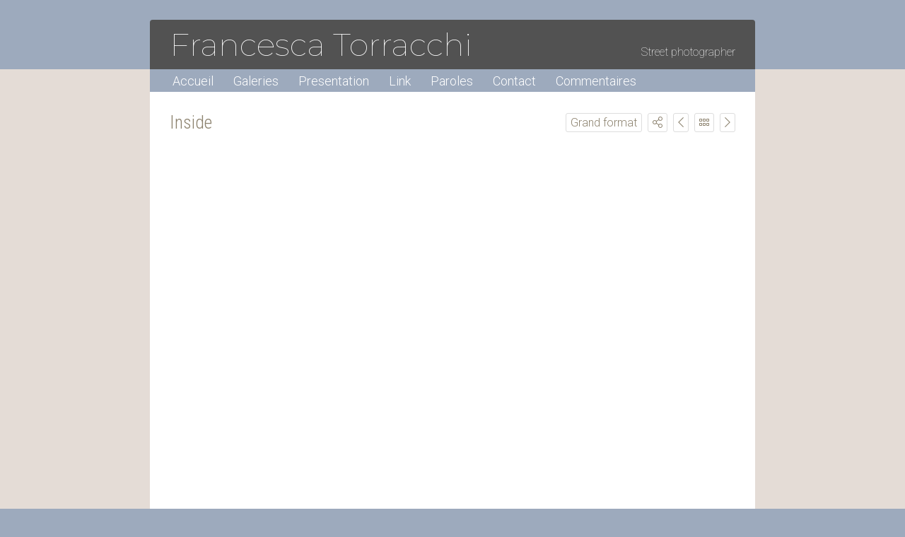

--- FILE ---
content_type: text/html; charset=UTF-8
request_url: https://francescatorracchi.book.fr/galeries/inside/
body_size: 4333
content:
<!DOCTYPE html>
<html>
<head>
<title>Inside</title>
<meta name="robots" content="noimageai">
<meta charset="UTF-8">
<meta http-equiv="X-UA-Compatible" content="IE=edge">
<meta name="referrer" content="strict-origin-when-cross-origin">
<meta name="viewport" content="width=device-width, initial-scale=1.0">
<link rel="canonical" href="https://francescatorracchi.book.fr/galeries/inside/">
<link rel="preconnect" href="https://fonts.googleapis.com">
<link rel="preconnect" href="https://fonts.gstatic.com" crossorigin>
<link rel="stylesheet" type="text/css" href="https://www.book.fr/templates/css-var/vintage.css?v=703">
<link rel="stylesheet" type="text/css" href="https://www.book.fr/templates/common.min.css?v=703">
<link rel="stylesheet" type="text/css" href="https://www.book.fr/styles/form.min.css?v=c7">
<link rel="stylesheet" type="text/css" media="(min-width:878px)" href="https://www.book.fr/templates/vintage/style.css?v=703">
<link rel="stylesheet" type="text/css" media="(min-width:878px)" href="https://fonts.googleapis.com/css?family=Roboto+Condensed:300,400|Roboto:100,300,300i,500,500i|Montserrat:100&subset=latin-ext&display=swap">
<link rel="stylesheet" type="text/css" media="(max-width:877px)" href="https://www.book.fr/templates/mobile/style.css?v=703">
<link rel="stylesheet" type="text/css" media="(max-width:877px)" href="https://www.book.fr/templates/vintage/mobile.css?v=703">
<link rel="stylesheet" type="text/css" media="(max-width:877px)" href="https://fonts.googleapis.com/css?family=Roboto+Condensed:300,400,700|Roboto:300,300i,500,500i&subset=latin-ext&display=swap">
<style>@media(min-width:878px){:root{--fw-regular:300;--fw-bold:500}#header strong{font-family:'Montserrat',sans-serif;font-weight:100;font-size:2.8em;top:8px}h1,h2{font-family:'Roboto Condensed',sans-serif}}</style>
<link rel="alternate" type="application/rss+xml" title="Inside" href="/feed/galeries/inside">
<link rel="stylesheet" type="text/css" href="https://www.book.fr/libs/jquery/tooltipster-master-4/css/tooltipster-custom.css?v=c7">
<script type="text/javascript" src="https://www.book.fr/libs/jquery/jquery-3.3.1.min.js"></script>
<script type="text/javascript" src="https://www.book.fr/libs/jquery/tooltipster-master-4/js/tooltipster.bundle.min.js"></script>
<script type="text/javascript" src="https://www.book.fr/js/com.min.js?v=c8"></script>
<script type="text/javascript" src="https://www.book.fr/js/bk.min.js?v=736"></script>
<script type="text/javascript" src="https://www.book.fr/js/zoom.js?v=736"></script>
<script type="text/javascript" src="https://www.book.fr/js/autocomplete.min.js?v=c8"></script>
<script>let MAPBOX_ENDPOINT = "https://francescatorracchi.book.fr/";let MAPBOX_ACCESS_TOKEN = "pk.eyJ1IjoibGVhdGkiLCJhIjoiY2t2cnhmaGkzMnh6dDJvdGtpemlqOHAwcCJ9.ICsA367fLz3InupZmLdNGg";</script>
<script>
const domain = 'https://francescatorracchi.book.fr'; const id = 78671; const share = 1; const lg = 'fr'; const lg_more = 'Plus';
</script>
<meta property="og:title" content="Inside">
<meta property="og:description" content="...">
<meta property="og:image" content="https://francescatorracchi.book.fr/files/1/78671/g_20_gtsmy63zrv.jpg"><meta property="og:image:width" content="800"><meta property="og:image:height" content="533">
<meta property="og:url" content="https://francescatorracchi.book.fr/galeries/inside/">
<meta property="og:type" content="article">
<meta property="og:site_name" content="francescatorracchi.book.fr">
<meta name="twitter:card" content="summary_large_image">
<!-- FAVICON -->
<link rel="shortcut icon" href="https://www.book.fr/favicon.ico?v=6">
<link rel="icon" type="image/png" sizes="16x16" href="https://www.book.fr/favicon/favicon-16x16.png?v=6">
<link rel="icon" type="image/png" sizes="32x32" href="https://www.book.fr/favicon/favicon-32x32.png?v=6">
<link rel="apple-touch-icon" sizes="180x180" href="https://www.book.fr/favicon/apple-touch-icon.png?v=6">
<link rel="manifest" href="/favicon/manifest.php?n=Francesca+Torracchi&v=2" crossorigin="use-credentials">
<link rel="mask-icon" href="https://www.book.fr/favicon/safari-pinned-tab.svg?v=6" color="#1177aa">
<meta name="msapplication-config" content="https://www.book.fr/favicon/browserconfig.xml?v=6">
<meta name="msapplication-TileColor" content="#000000">
<meta name="theme-color" content="#000000">
<!-- Font Awesome 5.12.2 -->
<script defer src="https://www.book.fr/libs/fontawesome/fontawesome-pro-5.15.2-web/js/brands.js?v=63"></script>
<script defer src="https://www.book.fr/libs/fontawesome/fontawesome-pro-5.15.2-web/js/light.js?v=63"></script>
<script defer src="https://www.book.fr/libs/fontawesome/fontawesome-pro-5.15.2-web/js/regular.js?v=63"></script>
<script defer src="https://www.book.fr/libs/fontawesome/fontawesome-pro-5.15.2-web/js/solid.js?v=63"></script>
<script defer src="https://www.book.fr/libs/fontawesome/fontawesome-pro-5.15.2-web/js/fontawesome.min.js"></script>
<script>var lang_partager = "Partager";</script>
<!-- Mat Modal -->
<link rel="stylesheet" type="text/css" href="https://www.book.fr/libs/mat-modal/style.css?v=c7">
<script type="text/javascript" src="https://www.book.fr/libs/mat-modal/script.js?v=c8"></script>
<!-- Social Share -->
<link rel="stylesheet" type="text/css" href="https://www.book.fr/styles/social-share.css?v=c7">
<script defer src="https://www.book.fr/js/social-share.js?v=c8"></script>
<script>
function addSlImg(i,u,r,h,t){const img=document.createElement('img');img.id='sl';img.src=`/sl.png?i=${i}&u=${u}&r=${r}&h=${h}&t=${t}`;img.setAttribute('importance','high');img.setAttribute('decoding','async');document.body.insertBefore(img,document.body.firstChild)}
document.addEventListener('DOMContentLoaded',function(){addSlImg(78671,'L2dhbGVyaWVzL2luc2lkZS8%3D','Tg%3D%3D','4414ef40937aebcc1c15239c1a4abf4d',1768403156)});
</script>
<!-- API -->
<script src="https://www.youtube.com/iframe_api"></script>
<script src="https://player.vimeo.com/api/player.js"></script>
<script src="https://w.soundcloud.com/player/api.js"></script>
<script src="https://www.book.fr/js/autopause.js?v=5"></script>
</head>
<body id="galeries" class="nojs nocopy fr tvintage a1 b1 c1">
<script>
document.body.className = document.body.className.replace('nojs','js');
document.body.setAttribute('UA',navigator.userAgent);
</script>
<div id="page">
<div id="header">
<div id="titre"><strong><a href="/">Francesca Torracchi</a></strong><div id="localisation">Street photographer</div></div>
<div id="menu-bg"><div id="menu-container"><ul id="menu">
<li><a href="/">Accueil</a></li>
<li><a href="/galeries/">Galeries</a></li>
<li><a href="/presentation">Presentation</a></li>
<li><a href="/link">Link</a></li>
<li><a href="/paroles">Paroles</a></li>
<li><a href="/contact/">Contact</a></li>
<li><a href="/commentaires/">Commentaires</a></li>
</ul></div></div>
<a href="javascript:BlockSwapBook('menu-container');onResizeMenu()" id="menulink"><i class="fas fa-bars"></i></a>
</div>
<div id="corp-bg"><div id="corp"><div id="corp-marge">
<div id="h1-btn-sticky">
<a class="btn btn-fright" href="/galeries/vogue-photovogue/" id="button-next"><i class="fal fa-chevron-right"></i></a><script>$('#button-next').tooltipster({content:$('<div class="galp"><div><div class="img-o p"><div><img data-src="/files/1/78671/g_10_jncugpxvfo.jpg" src="[data-uri]" data-srcset="/files/1/78671/g_10_jncugpxvfo.jpg 200w,/files/1/78671/g_20_jncugpxvfo.jpg 523w" data-sizes="120px" style="margin-top:-12.6%" class="lazyload"></div></div><div class="img-o l"><div><img data-src="/files/1/78671/g_10_4dzy44i0op.jpg" src="[data-uri]" data-srcset="/files/1/78671/g_10_4dzy44i0op.jpg 300w,/files/1/78671/g_20_4dzy44i0op.jpg 800w" data-sizes="120px" class="lazyload"></div></div><div class="img-o l"><div><img data-src="/files/1/78671/g_10_otjxoecqc4.jpg" src="[data-uri]" data-srcset="/files/1/78671/g_10_otjxoecqc4.jpg 200w,/files/1/78671/g_20_otjxoecqc4.jpg 786w" data-sizes="120px" class="lazyload"></div></div></div><p>VOGUE - PhotoVOGUE</p><p class="galp-desc">Best Of and Picture of the day</p></div>'),contentCloning:true,delay:70,trigger:'hover',side:'bottom'});</script><a class="btn btn-fright" href="/galeries/#g5"><i class="fal fa-grip-horizontal"></i></a><a class="btn btn-fright" href="/galeries/tappeto-volante/"  id="button-prev"><i class="fal fa-chevron-left"></i></a><script>$('#button-prev').tooltipster({content:$('<div class="galp"><div><div class="img-o p"><div><img data-src="/files/1/78671/g_10_2qLR9TnEwl.jpg" src="[data-uri]" data-srcset="/files/1/78671/g_10_2qLR9TnEwl.jpg 200w,/files/1/78671/g_20_2qLR9TnEwl.jpg 534w" data-sizes="120px" style="margin-top:-12.5%" class="lazyload"></div></div><div class="img-o l"><div><img data-src="/files/1/78671/g_10_bEUxEPSPwO.jpg" src="[data-uri]" data-srcset="/files/1/78671/g_10_bEUxEPSPwO.jpg 300w,/files/1/78671/g_20_bEUxEPSPwO.jpg 800w" data-sizes="120px" class="lazyload"></div></div><div class="img-o l"><div><img data-src="/files/1/78671/g_10_YtLwoBee8G.jpg" src="[data-uri]" data-srcset="/files/1/78671/g_10_YtLwoBee8G.jpg 300w,/files/1/78671/g_20_YtLwoBee8G.jpg 800w" data-sizes="120px" class="lazyload"></div></div></div><p>Tappeto volante</p><p class="galp-desc">(...)</p></div>'),contentCloning:true,delay:70,trigger:'hover',side:'bottom'});</script><div class="btn btn-fright" onclick="socialShare();"><i class="fal fa-share-alt" onclick="socialShare('https://francescatorracchi.book.fr/galeries/inside/');"></i></div><a href="javascript:SwapDispGal(0)" class="btn btn-fright">Grand format</a>
<h1>Inside</h1>
</div>
<div id="gal_tumb">
<div class="gal_tumb_div"><a href="/galeries/inside/285962" onclick="return LB(this)"><img data-src="/files/1/78671/g_10_gtsmy63zrv.jpg" src="[data-uri]" width="300" height="200" data-srcset="/files/1/78671/g_10_gtsmy63zrv.jpg 300w,/files/1/78671/g_20_gtsmy63zrv.jpg 800w" data-sizes="auto" class="lazyload" alt="Inside (1/30) - Francesca Torracchi"></a></div>
<div class="gal_tumb_div"><a href="/galeries/inside/420349" onclick="return LB(this)"><img data-src="/files/1/78671/g_10_w9u3wens6w.jpg" src="[data-uri]" width="438" height="200" data-srcset="/files/1/78671/g_10_w9u3wens6w.jpg 438w,/files/1/78671/g_20_w9u3wens6w.jpg 800w" data-sizes="auto" class="lazyload" alt="Inside (2/30) - Francesca Torracchi"></a></div>
<div class="gal_tumb_div"><a href="/galeries/inside/849494" onclick="return LB(this)"><img data-src="/files/1/78671/g_10_280dxrh5p3.jpg" src="[data-uri]" width="300" height="200" data-srcset="/files/1/78671/g_10_280dxrh5p3.jpg 300w,/files/1/78671/g_20_280dxrh5p3.jpg 800w" data-sizes="auto" class="lazyload" alt="Inside (3/30) - Francesca Torracchi"></a></div>
<div class="gal_tumb_div"><a href="/galeries/inside/213972" onclick="return LB(this)"><img data-src="/files/1/78671/g_10_0rapqtwnay.jpg" src="[data-uri]" width="300" height="200" data-srcset="/files/1/78671/g_10_0rapqtwnay.jpg 300w,/files/1/78671/g_20_0rapqtwnay.jpg 800w" data-sizes="auto" class="lazyload" alt="Inside (4/30) - Francesca Torracchi"></a></div>
<div class="gal_tumb_div"><a href="/galeries/inside/792536" onclick="return LB(this)"><img data-src="/files/1/78671/g_10_ojf9wrtjnr.jpg" src="[data-uri]" width="133" height="200" data-srcset="/files/1/78671/g_10_ojf9wrtjnr.jpg 200w,/files/1/78671/g_20_ojf9wrtjnr.jpg 533w" data-sizes="auto" class="lazyload" alt="Inside (5/30) - Francesca Torracchi"></a></div>
<div class="gal_tumb_div"><a href="/galeries/inside/003765" onclick="return LB(this)"><img data-src="/files/1/78671/g_10_ixw86rdw98.jpg" src="[data-uri]" width="133" height="200" data-srcset="/files/1/78671/g_10_ixw86rdw98.jpg 200w,/files/1/78671/g_20_ixw86rdw98.jpg 533w" data-sizes="auto" class="lazyload" alt="Inside (6/30) - Francesca Torracchi"></a></div>
<div class="gal_tumb_div"><a href="/galeries/inside/529856" onclick="return LB(this)"><img data-src="/files/1/78671/g_10_72ousxy811.jpg" src="[data-uri]" width="133" height="200" data-srcset="/files/1/78671/g_10_72ousxy811.jpg 200w,/files/1/78671/g_20_72ousxy811.jpg 533w" data-sizes="auto" class="lazyload" alt="Inside (7/30) - Francesca Torracchi"></a></div>
<div class="gal_tumb_div"><a href="/galeries/inside/282169" onclick="return LB(this)"><img data-src="/files/1/78671/g_10_usc23knbxi.jpg" src="[data-uri]" width="300" height="200" data-srcset="/files/1/78671/g_10_usc23knbxi.jpg 300w,/files/1/78671/g_20_usc23knbxi.jpg 800w" data-sizes="auto" class="lazyload" alt="Inside (8/30) - Francesca Torracchi"></a></div>
<div class="gal_tumb_div"><a href="/galeries/inside/748277" onclick="return LB(this)"><img data-src="/files/1/78671/g_10_00zb3xm7pe.jpg" src="[data-uri]" width="300" height="200" data-srcset="/files/1/78671/g_10_00zb3xm7pe.jpg 300w,/files/1/78671/g_20_00zb3xm7pe.jpg 800w" data-sizes="auto" class="lazyload" alt="Inside (9/30) - Francesca Torracchi"></a></div>
<div class="gal_tumb_div"><a href="/galeries/inside/743898" onclick="return LB(this)"><img data-src="/files/1/78671/g_10_b2ikdn8g21.jpg" src="[data-uri]" width="300" height="200" data-srcset="/files/1/78671/g_10_b2ikdn8g21.jpg 300w,/files/1/78671/g_20_b2ikdn8g21.jpg 800w" data-sizes="auto" class="lazyload" alt="Inside (10/30) - Francesca Torracchi"></a></div>
<div class="gal_tumb_div"><a href="/galeries/inside/551477" onclick="return LB(this)"><img data-src="/files/1/78671/g_10_sghlumpxt6.jpg" src="[data-uri]" width="437" height="200" data-srcset="/files/1/78671/g_10_sghlumpxt6.jpg 437w,/files/1/78671/g_20_sghlumpxt6.jpg 800w" data-sizes="auto" class="lazyload" alt="Inside (11/30) - Francesca Torracchi"></a></div>
<div class="gal_tumb_div"><a href="/galeries/inside/634363" onclick="return LB(this)"><img data-src="/files/1/78671/g_10_1l8xymgfm5.jpg" src="[data-uri]" width="300" height="200" data-srcset="/files/1/78671/g_10_1l8xymgfm5.jpg 300w,/files/1/78671/g_20_1l8xymgfm5.jpg 800w" data-sizes="auto" class="lazyload" alt="Inside (12/30) - Francesca Torracchi"></a></div>
<div class="gal_tumb_div"><a href="/galeries/inside/808908" onclick="return LB(this)"><img data-src="/files/1/78671/g_10_bn76evedfn.jpg" src="[data-uri]" width="297" height="200" data-srcset="/files/1/78671/g_10_bn76evedfn.jpg 297w,/files/1/78671/g_20_bn76evedfn.jpg 800w" data-sizes="auto" class="lazyload" alt="Inside (13/30) - Francesca Torracchi"></a></div>
<div class="gal_tumb_div"><a href="/galeries/inside/357679" onclick="return LB(this)"><img data-src="/files/1/78671/g_10_dpdpp1turi.jpg" src="[data-uri]" width="300" height="200" data-srcset="/files/1/78671/g_10_dpdpp1turi.jpg 300w,/files/1/78671/g_20_dpdpp1turi.jpg 800w" data-sizes="auto" class="lazyload" alt="Inside (14/30) - Francesca Torracchi"></a></div>
<div class="gal_tumb_div"><a href="/galeries/inside/645921" onclick="return LB(this)"><img data-src="/files/1/78671/g_10_t99djoou8q.jpg" src="[data-uri]" width="134" height="200" data-srcset="/files/1/78671/g_10_t99djoou8q.jpg 200w,/files/1/78671/g_20_t99djoou8q.jpg 534w" data-sizes="auto" class="lazyload" alt="Inside (15/30) - Francesca Torracchi"></a></div>
<div class="gal_tumb_div"><a href="/galeries/inside/347731" onclick="return LB(this)"><img data-src="/files/1/78671/g_10_7ras7ljdgw.jpg" src="[data-uri]" width="300" height="200" data-srcset="/files/1/78671/g_10_7ras7ljdgw.jpg 300w,/files/1/78671/g_20_7ras7ljdgw.jpg 800w" data-sizes="auto" class="lazyload" alt="Inside (16/30) - Francesca Torracchi"></a></div>
<div class="gal_tumb_div"><a href="/galeries/inside/293558" onclick="return LB(this)"><img data-src="/files/1/78671/g_10_12p0g1tgza.jpg" src="[data-uri]" width="436" height="200" data-srcset="/files/1/78671/g_10_12p0g1tgza.jpg 436w,/files/1/78671/g_20_12p0g1tgza.jpg 800w" data-sizes="auto" class="lazyload" alt="Inside (17/30) - Francesca Torracchi"></a></div>
<div class="gal_tumb_div"><a href="/galeries/inside/620223" onclick="return LB(this)"><img data-src="/files/1/78671/g_10_3lga3q6nn2.jpg" src="[data-uri]" width="300" height="200" data-srcset="/files/1/78671/g_10_3lga3q6nn2.jpg 300w,/files/1/78671/g_20_3lga3q6nn2.jpg 800w" data-sizes="auto" class="lazyload" alt="Inside (18/30) - Francesca Torracchi"></a></div>
<div class="gal_tumb_div"><a href="/galeries/inside/948656" onclick="return LB(this)"><img data-src="/files/1/78671/g_10_db704mlohn.jpg" src="[data-uri]" width="134" height="200" data-srcset="/files/1/78671/g_10_db704mlohn.jpg 200w,/files/1/78671/g_20_db704mlohn.jpg 534w" data-sizes="auto" class="lazyload" alt="Inside (19/30) - Francesca Torracchi"></a></div>
<div class="gal_tumb_div"><a href="/galeries/inside/791058" onclick="return LB(this)"><img data-src="/files/1/78671/g_10_lf7qvawjsa.jpg" src="[data-uri]" width="133" height="200" data-srcset="/files/1/78671/g_10_lf7qvawjsa.jpg 200w,/files/1/78671/g_20_lf7qvawjsa.jpg 533w" data-sizes="auto" class="lazyload" alt="Inside (20/30) - Francesca Torracchi"></a></div>
<div class="gal_tumb_div"><a href="/galeries/inside/742994" onclick="return LB(this)"><img data-src="/files/1/78671/g_10_mdgmi53ken.jpg" src="[data-uri]" width="447" height="200" data-srcset="/files/1/78671/g_10_mdgmi53ken.jpg 447w,/files/1/78671/g_20_mdgmi53ken.jpg 800w" data-sizes="auto" class="lazyload" alt="Inside (21/30) - Francesca Torracchi"></a></div>
<div class="gal_tumb_div"><a href="/galeries/inside/633445" onclick="return LB(this)"><img data-src="/files/1/78671/g_10_2551a65cw3.jpg" src="[data-uri]" width="441" height="200" data-srcset="/files/1/78671/g_10_2551a65cw3.jpg 441w,/files/1/78671/g_20_2551a65cw3.jpg 800w" data-sizes="auto" class="lazyload" alt="Inside (22/30) - Francesca Torracchi"></a></div>
<div class="gal_tumb_div"><a href="/galeries/inside/960000" onclick="return LB(this)"><img data-src="/files/1/78671/g_10_yicylc0dcp.jpg" src="[data-uri]" width="149" height="200" data-srcset="/files/1/78671/g_10_yicylc0dcp.jpg 200w,/files/1/78671/g_20_yicylc0dcp.jpg 597w" data-sizes="auto" class="lazyload" alt="Inside (23/30) - Francesca Torracchi"></a></div>
<div class="gal_tumb_div"><a href="/galeries/inside/182625" onclick="return LB(this)"><img data-src="/files/1/78671/g_10_vsq75uax8u.jpg" src="[data-uri]" width="133" height="200" data-srcset="/files/1/78671/g_10_vsq75uax8u.jpg 200w,/files/1/78671/g_20_vsq75uax8u.jpg 533w" data-sizes="auto" class="lazyload" alt="Inside (24/30) - Francesca Torracchi"></a></div>
<div class="gal_tumb_div"><a href="/galeries/inside/984995" onclick="return LB(this)"><img data-src="/files/1/78671/g_10_q0te0bk8cd.jpg" src="[data-uri]" width="437" height="200" data-srcset="/files/1/78671/g_10_q0te0bk8cd.jpg 437w,/files/1/78671/g_20_q0te0bk8cd.jpg 800w" data-sizes="auto" class="lazyload" alt="Inside (25/30) - Francesca Torracchi"></a></div>
<div class="gal_tumb_div"><a href="/galeries/inside/418955" onclick="return LB(this)"><img data-src="/files/1/78671/g_10_cvjn973j17.jpg" src="[data-uri]" width="300" height="200" data-srcset="/files/1/78671/g_10_cvjn973j17.jpg 300w,/files/1/78671/g_20_cvjn973j17.jpg 800w" data-sizes="auto" class="lazyload" alt="Inside (26/30) - Francesca Torracchi"></a></div>
<div class="gal_tumb_div"><a href="/galeries/inside/108736" onclick="return LB(this)"><img data-src="/files/1/78671/g_10_rdzk5urcgy.jpg" src="[data-uri]" width="436" height="200" data-srcset="/files/1/78671/g_10_rdzk5urcgy.jpg 436w,/files/1/78671/g_20_rdzk5urcgy.jpg 800w" data-sizes="auto" class="lazyload" alt="Inside (27/30) - Francesca Torracchi"></a></div>
<div class="gal_tumb_div"><a href="/galeries/inside/400255" onclick="return LB(this)"><img data-src="/files/1/78671/g_10_a1k6xy14sg.jpg" src="[data-uri]" width="443" height="200" data-srcset="/files/1/78671/g_10_a1k6xy14sg.jpg 443w,/files/1/78671/g_20_a1k6xy14sg.jpg 800w" data-sizes="auto" class="lazyload" alt="Inside (28/30) - Francesca Torracchi"></a></div>
<div class="gal_tumb_div"><a href="/galeries/inside/757528" onclick="return LB(this)"><img data-src="/files/1/78671/g_10_fe7tysrbj4.jpg" src="[data-uri]" width="300" height="200" data-srcset="/files/1/78671/g_10_fe7tysrbj4.jpg 300w,/files/1/78671/g_20_fe7tysrbj4.jpg 800w" data-sizes="auto" class="lazyload" alt="Inside (29/30) - Francesca Torracchi"></a></div>
<div class="gal_tumb_div"><a href="/galeries/inside/320725" onclick="return LB(this)"><img data-src="/files/1/78671/g_10_1it7hqpqbb.jpg" src="[data-uri]" width="550" height="200" data-srcset="/files/1/78671/g_10_1it7hqpqbb.jpg 550w,/files/1/78671/g_20_1it7hqpqbb.jpg 800w" data-sizes="auto" class="lazyload" alt="Inside (30/30) - Francesca Torracchi"></a></div>
</div>
<style>.gal_tumb_div{margin-bottom:12px}</style>
<script>rowGrid(document.getElementById('gal_tumb'),{itemSelector:'.gal_tumb_div',minMargin:12,maxMargin:12,firstItemClass:'gal_tumb_first_div',lastRowClass:'gal_tumb_last_row',resize:true});</script>
<div id="corp-clear">&nbsp;</div>

</div></div></div>
	
	<div id="footer">
		<div id="footer-bg2">
<div><a id="follow-button" class="ft-btn">Suivre</a><a href="https://www.book.fr/francescatorracchi?ref=78671" class="ft-btn"  target="_blank">Flux</a><script>$('#follow-button').click(function() {
        window.location.href = 'https://www.book.fr/fbtn.php?ref=78671&action=1&id=78671&return=https%3A%2F%2Ffrancescatorracchi.book.fr%2Fgaleries%2Finside%2F&go_log=0&t=1768403156&tk=b43bc84cbadd63ae08f3689856b5c661';});</script><a class="social-link" title="Email" href="/contact/"><i class="fa fa-envelope"></i></a></div>						<div>20 121 visiteurs depuis le 13/08/2009</div>
						<div>© 2026 - Powered by <a href="https://www.book.fr/?ref=78671" target="_blank">Book.fr</a>
			</div>
		</div>
	</div>

<!-- Scroll Top -->
<div id="footer-toplink" onclick="Top();" style="cursor:pointer"><div><i class="fas fa-arrow-up fa-lg"></i></div></div>
</div>
<div id="is-mobile"></div>
<script>
initModal();
window.addEventListener('scroll', ShowScrollTop);
hideAnchorsTitle();
hackBkeditImgLink();
NoCopy();
initTooltips();
if ('serviceWorker' in navigator) { navigator.serviceWorker.register('/sw.js'); };
</script>
</body>
</html>


--- FILE ---
content_type: text/css
request_url: https://www.book.fr/templates/vintage/style.css?v=703
body_size: 752
content:
:root {
	--radius-theme: 3px;
}
body { background: #9daabd; font-family: 'Roboto',sans-serif; font-size: 16px; color: #8C826E; font-weight: 300; --iconfill:currentColor; --iconstroke:#fff }

#h1-btn-sticky { margin: -8px 0 0; padding: 8px 0 }
.btn-fright { margin: 2px 0 0 8px }
.btn { padding: 3px 6px; border: 1px solid var(--color-tone-1); color: #8C826E; border-radius: 3px }
.btn:hover { border: 1px solid var(--color-tone-5); color: #8C826E }
.qty { padding: 3px 6px }

/* HEADER */
#header { width: 856px; margin: 28px auto -32px }
#titre { position: relative; height: 70px; background: #525252; border-radius: 4px 4px 0 0 }
#header strong { position: absolute; left: 28px; font-weight: 400 }
#header strong a { text-decoration: none; color: #fff }
#localisation { position: absolute; right: 28px; top: 36px; color: #fff; font-weight: 100 }
#menu-container { display: block!important; }
#menu { display: flex; height: 32px; line-height: 34px }
#menu li a { margin: 10px 14px 0; color: #fff; text-decoration: none; font-size: 18px }
#menu li:first-child a { margin-left: 32px }
#menu li a:hover { color: #000 }
#menu > .has-submenu > a > span::after { border-color: #fff } /* Menu flèche bas */
#menu > .has-submenu > a:hover > span::after { border-color: #000 }

/* CORP */
#corp-bg { background-color: #e4dcd6 }
#corp { width: 800px; margin: 0 auto; border-top: 32px solid #9daabd; background: #fff; padding: 28px 28px 0 28px }

/* FOOTER */
#footer { margin: 0 auto; width: 856px; color: #555; position: relative; height: 27px; background: #fff; border-radius: 0 0 4px 4px }
#footer-bg2 { position: absolute; top: 38px; width: 100%; font-size: 0.9em }
#footer a { text-decoration: none; color: #555 }
#footer a:hover { color: #fff }
.ft-btn, .ft-btn:hover { background: #555; color: #9daabd!important }
.ft-btn:hover { background: #fff }
#footer-toplink > div { background-color: #fff }

/* GALERIES */
#ph_accueil .mg { width: 28px }
.pic_info_conteneur { margin-top: 28px }
.pic_info_bg { background-color: #E4DCD6 }
.pic_info, .pic_info a { color: #60584A }
.gal_desc { display: none }

/* COMMENTS */
#com td { border: 1px solid #fff; padding: 1em }

/* DIVERS */
#off { background-color: #fff; border-radius: 4px }
.cel-1 { background-color: #e0e0e0 }
.cel-2 { background-color: #eee }
#lb { background: #fff }
#lb svg { color: #333 }

/* Texte */
h1, h2 { font-size: 1.6em; font-weight: 300; margin: 1em 0 }
h2 { font-size: 1.3em }
hr { border-top: 1px dashed #ccc }
ul li { list-style-type: square; padding-left: 0.5em }
a { color: #7C7461 }
a:hover { color: #000 }
strong { font-weight: 500 }
dd, .color-s { color: #bbb }

--- FILE ---
content_type: text/css
request_url: https://www.book.fr/templates/vintage/mobile.css?v=703
body_size: 110
content:
:root {
	--radius-theme: 3px;
}
/* modern */
body { background-color: #fff; color: #8C826E; --iconfill:currentColor; --iconstroke:#fff }
#header { background-color: #515151; color: #aaa }
#header a { color: #fff }
#menu { background-color: #9DAABD }
#menu li { border-bottom: 1px solid #fff }
#menu > .has-submenu > a > span::after { border-color: #fff } /* Menu flèche bas */
.ft-btn, .ft-btn:hover { background: #7C7461; color: #fff }
#footer-toplink > div { background-color: #515151; color: #fff }
#com td { border-top: 1px solid #e0e0e0 }
.btn, #pagination-top a, #pagination-bot a { border: 1px solid var(--color-tone-1); color: #8C826E!important; border-radius: 3px }
h1, h1 a, h2, h2 a { color: #6D7785!important }
a, a:hover { color: #7C7461 }
hr { border-top: 1px dashed #ccc }
#lb { background: #fff }
#lb svg { color: #333 }